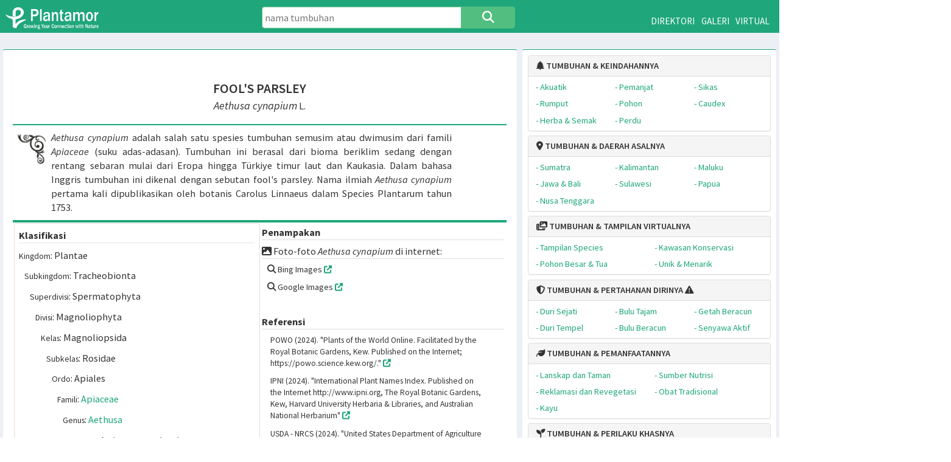

--- FILE ---
content_type: text/html; charset=UTF-8
request_url: https://plantamor.com/species/profile/aethusa/cynapium
body_size: 9107
content:
<!DOCTYPE html>
<html lang="id">
<head>
 

 <!-- Google tag (gtag.js) -->
	<script async src="https://www.googletagmanager.com/gtag/js?id=G-LK4DHBDX2N"></script>
	<script>
		window.dataLayer = window.dataLayer || [];
		function gtag(){dataLayer.push(arguments);}
		gtag('js', new Date());
		gtag('config', 'G-LK4DHBDX2N');
	</script>
	<script async src="https://pagead2.googlesyndication.com/pagead/js/adsbygoogle.js?client=ca-pub-4730872291972291"
     crossorigin="anonymous">
	 </script>  
    <meta charset="UTF-8">
	<title>Aethusa cynapium</title>
	<meta name="description" content="Profil spesies Aethusa cynapium" />
	<meta name="keywords" content="" />
    <meta content='width=device-width, initial-scale=1, user-scalable=no' name='viewport' />
	<link href="https://plantamor.com/assets/plantamor/plantamor.css" rel="stylesheet" type="text/css" />
    <link href="https://plantamor.com/assets/bootstrap/css/bootstrap.min.css" rel="stylesheet" type="text/css" />    
    <link href="https://plantamor.com/assets/bootstrap/css/bootstrap-toggle.min.css" rel="stylesheet" type="text/css" /> 
    <link href="https://plantamor.com/assets/dist/css/AdminLTE.min.css" rel="stylesheet" type="text/css" />
    <link href="https://plantamor.com/assets/dist/css/skins/_all-skins.min.css" rel="stylesheet" type="text/css" />
    <link href="https://plantamor.com/assets/plugins/jvectormap/jquery-jvectormap-1.2.2.css" rel="stylesheet" type="text/css" />
    <link href="https://plantamor.com/assets/plugins/bootstrap-wysihtml5/bootstrap3-wysihtml5.min.css" rel="stylesheet" type="text/css" />
	<link rel="stylesheet" type="text/css" href="https://cdnjs.cloudflare.com/ajax/libs/font-awesome/6.5.1/css/all.css"	/>
	<link rel="stylesheet" type="text/css" href="https://plantamor.com/assets/otfs/Font Awesome 7 Free-Solid-900.otf">	
	<script src="https://code.jquery.com/jquery-1.10.2.js"></script> 

<style> #map {min-height:500px; width: 100%;}</style>

</head><body> 
      <header class="main-header">
			<div class="row top-ribbon">
				<div class="col-md-4">
					<div class="top-logo" style="height:60px"><a class="top-menu-item" href="https://plantamor.com/"><img src="https://plantamor.com/assets/files/logo/logo.png" alt="Submit"  width="170" height="40" onClick="window.location.href='https://plantamor.com/'"></a></div>
				</div>
				
			<div class="col-md-4">
						<form action="https://plantamor.com/species/search" role="form" method="post" accept-charset="utf-8">
						<div class="row plantsearch" style="transform:translateY(30%)">
							<input type="search" class="searchTerm" style="border-color:#52be80" name="skw" value="" placeholder="nama tumbuhan">
							<button type="submit" class="searchButton" style="background-color:#52be80;border-color:#52be80"><i class="fa fa-search fa-lg"></i></button>
						</div>	
						</form>
			</div>
				
				
		<div class="col-md-4">
					<div class="top-menu" style="transform:translateY(5%)">
						<a class="top-menu-item" href="https://plantamor.com/species/directory/">DIREKTORI</a>
						<a class="top-menu-item" href="https://plantamor.com/species/gallery/">GALERI</a>
						<a class="top-menu-item" href="https://plantamor.com/virtual/visit/">VIRTUAL</a>
					</div>
				</div>
		</div>



						
				<div class="modal fade" id="login" tabindex="-1" role="dialog" aria-labelledby="evaModalLabel" aria-hidden="true">
					<div class="modal-dialog" role="document" >
						<div class="modal-content log-modal">	
							<div class="modal-header"  style="border-top-left-radius:5px;border-top-right-radius:5px;">
							<h3 class="modal-title" id="evaModalLabel"><i class="fa fa-sign-in fa-lg"></i> PLANTAMOR LOGIN</h3>
							<div  style="position:relative;display:inline-block;float:right;margin-top:-40px;margin-right:-10px;">
							<button type="button" class="close" data-dismiss="modal" aria-label="Close">
							<span aria-hidden="true"><i class="fa fa-times-circle fa-lg"></i></span>
							</button>
							</div>
							</div>
							    																<form action="https://plantamor.com/authentication" role="form" method="post" accept-charset="utf-8">
								
									<div class="row" style="margin:10px;padding:10px;">
									<div class="col-md-3" style="font-size:16px;">Username:</div>
									<div class="col-md-9" style="font-size:16px;"><input type="text" class="form-control" autocomplete="username" placeholder="Username" name="username" autofocus/></div>
									</div>
									<div class="row" style="margin:10px;padding:10px;">
									<div class="col-md-3" style="font-size:16px;">Password:</div>
									<div class="col-md-9" style="font-size:16px;"><input type="password" class="form-control" autocomplete="current-password" placeholder="Kata sandi" name="password"/></div>
									</div>
									<div class="row" style="margin:10px;padding:10px;">
										<div class="col-md-6" style="font-size:16px;">
											<button type="submit" name="cancel" class="btn btn-default btn-block btn-flat" value="cancel">Cancel</button>
										</div>
										<div class="col-md-6" style="font-size:16px;">
																						<input name="redirect" type="hidden" value="https://plantamor.com/species/profile/aethusa/cynapium">
											<button type="submit" class="btn btn-primary btn-block btn-flat">Login</button>
										</div>
									</div>
								</form>							</div>	
						</div>						
					</div>
						</header>				
				<div class="content-wrapper">
        <!-- Content Header (Page header) -->
        <div style="width:100%;clear:both"></div>
		<section class="content-header">
							
		
		<style>
		.spcrelated{
			position:relative;width:20px;height:10px;top:-10px;font-size:20px;font-weight:normal;border-radius:50%;	
			color:orange}
		#related{display:none;float:right;font-size:16px;
			max-width:300px;text-align:left;padding:3px;background:#FFFFCC;border-radius:4px;border:1px solid orange;}
		</style>

		<style>
		.plantsearch {max-width:500px; min-width:300px; position:relative;  margin:auto;  display:flex;}
		.searchTerm {width:100%;border:1px solid #1fa67a;padding:5px;border-radius: 5px 0 0 5px;outline:none;height:40px;font-size:125%;}
		.searchTerm:focus{color:#000;}
		.searchButton {border:2px solid #1fa67a;width:120px;height:40px;float:right;background:#1fa67a;color:#fff;text-align:center;font-size:125%;border-radius:0 5px 5px 0;cursor:pointer;outline:none;}
		</style>
		
		<div class="md-only" style="position:absolute"></div>

		</section>
        <section class="content">
           <div class="row"><!-- /.main row -->
<script type="text/javascript"> 
 
 $(document).ready(function(){
      $(".spcrelated").mouseenter(function() {
          $('#related').stop().show();
      });
      
      $(".spcrelated, #related").mouseleave(function() {
        if(!$('#related').is(':hover')){
          $('#related').hide();
        };
      });
}); 
</script><section class="col-md-8 connectedSortable">
   <div class="box box-info">
       	<div class="box-body no-padding">
		<div class="workspace-container">	<!-- wrapper starts -->
			<div class="workspace" style="min-height:900px;overflow:hidden" ><!-- workspace starts -->  <div class="row" style="font-size:20px; margin:10px; padding:2px">
</div>
<style>
.gnslatin{
position:relative;width:20px;height:10px;top:-10px;font-size:20px;font-weight:normal;border-radius:50%;	
color:orange}
.spclatin{
position:relative;width:20px;height:10px;top:-10px;font-size:20px;font-weight:normal;border-radius:50%;	
color:orange}
.spcyear{
position:relative;width:10px;height:10px;top:-10px;font-size:20px;font-weight:normal;border-radius:50%;	
color:grey}
#gnsmeaning{display:none;float:right;font-size:16px;max-width:300px;text-align:left;padding:3px;background:#FFFFCC;border-radius:4px;border:1px solid orange;}
#spcmeaning{display:none;font-size:16px;max-width:300px;text-align:left;padding:5px;background:#FFFFCC;border-radius:4px;border:1px solid orange;}
</style>

<div style="width:100%;clear:both;text-align:center;display:block;padding:2px;padding-top:30px">

<span style="font-size:24px;font-weight:600;">FOOL'S PARSLEY</span><br>
<span style="font-size:20px;">
<i>Aethusa</i>   
<i>cynapium</i></span><span style="font-size:18px;"> L.</span>
<div class="row" style="position:absolute;width:100%;top:110px;z-index:1000">
<div class="col-xs-6"><div id="gnsmeaning"></div></div>
<div class="col-xs-6"><div id="spcmeaning"></div></div>
</div>

</div>
<style type="text/css">
.thumbimage {
float:left;
width:100px;
position:relative;
padding:5px;
}
</style>

<div style="padding:2%">
	<div class="row" style="margin:auto;width:100%;font-size:18px;padding:2px;border-top:2px solid #1fa67a;border-bottom:2px solid #1fa67a;">
	
	<div class="col-xs-2" style="width:60px;height:60px;margin-top:12px;margin-left:0;background-image:url(https://plantamor.com/assets/files/gallery/ornamen.png);background-size:cover;">
	</div>
	<div class="col-xs-10" style="padding:8px;text-align:justify">
	<i>Aethusa cynapium</i> adalah salah satu spesies tumbuhan semusim atau dwimusim  dari famili <i>Apiaceae</i> (suku adas-adasan). Tumbuhan  ini berasal dari bioma  beriklim sedang dengan rentang sebaran mulai dari Eropa hingga Türkiye timur laut dan Kaukasia.  Dalam bahasa Inggris tumbuhan ini dikenal dengan sebutan fool's parsley. Nama ilmiah <i>Aethusa cynapium</i> pertama kali dipublikasikan oleh botanis Carolus Linnaeus dalam Species Plantarum tahun 1753.	</div>
	</div>	
	<div class="row" style="margin:auto;width:100%;font-size:18px;padding:2px;border-top:2px solid #1fa67a;border-bottom:2px solid #1fa67a;">
		 
		<div class="col-md-6" style="padding:8px;border-radius:3px;border:1px solid #ddd;">
		<div style='width:100%;font-size:18px'><div style='width:100%;font-weight:bold;border-bottom:1px solid #E5E5E5;margin-bottom:10px;'>Klasifikasi</div><div style='width:100%;padding-bottom:12px;padding-left:0px'><small>Kingdom</small>: Plantae</div><div style='width:100%;padding-bottom:12px;padding-left:10px'><small>Subkingdom</small>: Tracheobionta</div><div style='width:100%;padding-bottom:12px;padding-left:20px'><small>Superdivisi</small>: Spermatophyta</div><div style='width:100%;padding-bottom:12px;padding-left:30px'><small>Divisi</small>: Magnoliophyta</div><div style='width:100%;padding-bottom:12px;padding-left:40px'><small>Kelas</small>: Magnoliopsida</div><div style='width:100%;padding-bottom:12px;padding-left:50px'><small>Subkelas</small>: Rosidae</div><div style='width:100%;padding-bottom:12px;padding-left:60px'><small>Ordo</small>: Apiales</div><div style='width:100%;padding-bottom:12px;padding-left:70px'><small>Famili</small>: <a href="https://plantamor.com/species/in_family/apiaceae">Apiaceae</a></div><div style='width:100%;padding-bottom:12px;padding-left:80px'><small>Genus</small>: <a href="https://plantamor.com/species/in_genus/aethusa">Aethusa</a></div><div style='width:100%;padding-bottom:12px;padding-left:90px'><small>Spesies</small>: <i>Aethusa cynapium</i> L.</div></div><div style='width:100%;font-size:18px;padding-top:6px;padding-bottom:6px;margin-top:40px;margin-bottom:20px;line-height:120%;'><div style='width:100%;font-weight:bold;border-bottom:1px solid #E5E5E5;margin-bottom:10px;'>Nama Umum</div><div class="row" style="padding-top:8px"><div class="col-xs-3" style="padding-left:18px;font-size:16px">Inggris:</div><div class="col-xs-9" style="padding-left:8px"> fool's parsley</div></div></div> 
		</div>
				
		 
		<div class="col-md-6" style="padding:4px;">
		
		<div style="margin-bottom:8px;border-bottom:1px solid #ddd;font-weight:bold">Penampakan</div>
		
								
				
								
									
							
											
								
							
							<div style="margin-bottom:8px;border-bottom:1px solid #ddd;"><i class="fa-solid fa-image"></i> Foto-foto <i>Aethusa cynapium</i> di internet:</div>
							<div class="row" style="padding-left:20px;width:100%;margin-bottom:30px;font-size:16px">
								<div class="col-xs-12">
																			<p><i class="fa fa-search"></i> Bing Images&nbsp;<a href="https://www.bing.com/images/search?q=%22Aethusa+cynapium%22" target="_blank"><span style="font-size:14px;"><i class="fa fa-external-link"></i></span></a> </p>
										<p><i class="fa fa-search"></i> Google Images&nbsp;<a href="http://images.google.com/images?q=%22Aethusa+cynapium%22" target="_blank"><span style="font-size:14px;"><i class="fa fa-external-link"></i></span></a></p>
																	</div>
							</div>
							
							
				
						
								
						
							
							<div style="margin-bottom:8px;border-bottom:1px solid #ddd;font-weight:bold">Referensi</div>
							<div class="row" style="padding-left:20px;width:100%;margin-bottom:12px;">
														<div class="row" style="padding-left:20px;width:100%;margin-bottom:12px;font-size:15px">
								<div class="col-xs-12">
								POWO (2024). "Plants of the World Online. Facilitated by the Royal Botanic Gardens, Kew. Published on the Internet; https://powo.science.kew.org/."
								 <a href="https://powo.science.kew.org/taxon/urn:lsid:ipni.org:names:837341-1" target="_blank"> <span style="font-size:14px;"><i class="fa fa-external-link"></i></span></a>
								</div>
							</div>
							
														<div class="row" style="padding-left:20px;width:100%;margin-bottom:12px;font-size:15px">
								<div class="col-xs-12">
								IPNI (2024). "International Plant Names Index. Published on the Internet http://www.ipni.org, The Royal Botanic Gardens, Kew, Harvard University Herbaria & Libraries, and Australian National Herbarium"
								 <a href="https://www.ipni.org/n/837341-1" target="_blank"><span style="font-size:14px;"><i class="fa fa-external-link"></i></span></a>
								</div>
							</div>
							
														<div class="row" style="padding-left:20px;width:100%;margin-bottom:12px;font-size:15px">
								<div class="col-xs-12">
								USDA - NRCS (2024). "United States Department of Agriculture - Natural Resources Conservation Service", Plant Profile.
									<a href="https://plants.usda.gov/plant-profile/AECY2" target="_blank"><span style="font-size:14px;"><i class="fa fa-external-link"></i></span></a>
								</div>
							</div>
														</div>
							<div style="margin-bottom:8px;border-bottom:1px solid #ddd;">Penelusuran lebih jauh tentang <i>Aethusa cynapium</i>:</div>

							<div class="row" style="padding-left:20px;width:100%;margin-bottom:12px;">
								<div class="col-xs-12" style="margin-bottom:8px;">
								<script async src="https://cse.google.com/cse.js?cx=fec517f2956a8c1b1"></script>
								<div class="gcse-search"></div>								
								</div>
							</div>
						</div>						
				</div>	
				
				
				</div>
			</div>
				<div style="clear: both"></div>

	<div><!-- workspace ends -->  
</div>	<!-- wrapper ends -->	
		</div><!-- /.box-body -->
	</div><!-- /.box -->
</section><!-- /.Left col -->
            <section class="col-md-4 connectedSortable">
                <div class="box box-info">
                  	<div class="box-header">
    <style>.csv_list{display:inline-block;width:200px;padding:4px}</style>

	<div class="panel panel-default" style="font-size:16px;margin-bottom:8px">
	  <div class="panel-heading">
        <h4 class="panel-title">
          <a data-toggle="collapse" data-parent="#plantaria" href="#exotic" style="font-weight:600"><i class="fa-solid fa-tree"></i> TUMBUHAN & KEINDAHANNYA</a></h4>
      </div>
      <div id="exotic" class="panel-collapse collapse in">
              <div class="panel-body" style="padding:4px;">
										
				<div class="row" style="width:100%; margin:auto;">	
					<div class="col-xs-4">
					
					<div class="csv_list">
					<a href="https://plantamor.com/species/exotics/aquatic">
					<span style="font-weight:400;">- Akuatik</span></a>
					</div>
					
					<div class="csv_list">
					<a href="https://plantamor.com/species/exotics/grass">
					<span style="font-weight:400;">- Rumput</span></a>
					</div>
					<div class="csv_list">
					<a href="https://plantamor.com/species/exotics/herb">
					<span style="font-weight:400;">- Herba & Semak</span></a>
					</div>
					
					</div>
					<div class="col-xs-4">
					
					<div class="csv_list">
					<a href="https://plantamor.com/species/exotics/climber">
					<span style="font-weight:400;">- Pemanjat</span></a>
					</div>
					
					
					<div class="csv_list">
					<a href="https://plantamor.com/species/exotics/tree">
					<span style="font-weight:400;">- Pohon</span></a>
					</div>
					
					<div class="csv_list">
					<a href="https://plantamor.com/species/exotics/shrub">
					<span style="font-weight:400;">- Perdu</span></a>
					</div>
					
					</div>
					<div class="col-xs-4">
					
					<div class="csv_list">
					<a href="https://plantamor.com/species/exotics/cycad">
					<span style="font-weight:400;">- Sikas</span></a>
					</div>
					
					<div class="csv_list">
					<a href="https://plantamor.com/species/exotics/caudex">
					<span style="font-weight:400;">- Caudex	</span>
					</a>
					</div>					
					
					</div>
				
				</div>
			</div>
		</div>
     </div>


	<div class="panel panel-default" style="font-size:16px;margin-bottom:8px">
	  <div class="panel-heading">
        <h4 class="panel-title">
          <a data-toggle="collapse" data-parent="#plantaria" href="#native" style="font-weight:600"><i class="fa-solid fa-location-dot"></i> TUMBUHAN & DAERAH ASALNYA</a></h4>
      </div>
      <div id="native" class="panel-collapse collapse in">
              <div class="panel-body" style="padding:4px;">
				<div class="row" style="width:100%; margin:auto;">	
					<div class="col-xs-4">
						<div class="csv_list">
						<a href="https://plantamor.com/species/native/sumatra">
						<span style="font-weight:400;">- 
						Sumatra
						</span>
						</a>
						</div>
						<div class="csv_list">
						<a href="https://plantamor.com/species/native/jawa">
						<span style="font-weight:400;">- 
						Jawa & Bali
						</span>
						</a>
						</div>
						<div class="csv_list">
						<a href="https://plantamor.com/species/native/nusa_tenggara">
						<span style="font-weight:400;">- 
						Nusa Tenggara
						</span>
						</a>
						</div>
					</div>
					<div class="col-xs-4">
						<div class="csv_list">
						<a href="https://plantamor.com/species/native/kalimantan">
						<span style="font-weight:400;">- 
						Kalimantan
						</span>
						</a>
						</div>
						<div class="csv_list">
						<a href="https://plantamor.com/species/native/sulawesi">
						<span style="font-weight:400;">-  
						Sulawesi</span>
						</a>
						</div>
					</div>
					<div class="col-xs-4">
						<div class="csv_list">
						<a href="https://plantamor.com/species/native/maluku">
						<span style="font-weight:400;#1fa67a">- 
						Maluku
						</span>
						</a>
						</div>
						<div class="csv_list">
						<a href="https://plantamor.com/species/native/papua">
						<span style="font-weight:400;#1fa67a">- 
						Papua
						</span>
						</a>
						</div>
					</div>
				</div>
			</div>
		</div>
     </div>

	<div class="panel panel-default" style="font-size:16px;margin-bottom:8px">
      <style>.csv_list{display:inline-block;width:300px;padding:4px}</style>
	  <div class="panel-heading">
        <h4 class="panel-title">
          <a data-toggle="collapse" data-parent="#plantaria" href="#virtual" style="font-weight:600"><i class="fa-solid fa-photo-film"></i> TUMBUHAN & TAMPILAN VIRTUALNYA</a></h4>
      </div>
      <div id="virtual" class="panel-collapse collapse in">
              <div class="panel-body" style="padding:4px;">
										
				<div class="row" style="width:100%; margin:auto;">	
					<div class="col-xs-6">
						<div class="csv_list">
						<a href="https://plantamor.com/virtual/visit/0/1/algns/alcnt/0/1">
						<span style="font-weight:400;">- 
						Tampilan Species
						</span>
						</a>
						</div>

						<div class="csv_list">
						<a href="https://plantamor.com/virtual/visit/0/4/algns/alcnt/0/1">
						<span style="font-weight:400;">- 
						Pohon Besar & Tua
						</span>
						</a>
						</div>

					</div>

					<div class="col-xs-6">
						<div class="csv_list">
						<a href="https://plantamor.com/virtual/visit/0/2/algns/alcnt/0/1">
						<span style="font-weight:400;">- 
						Kawasan Konservasi
						</span>
						</a>
						</div>
					
						<div class="csv_list">
						<a href="https://plantamor.com/virtual/visit/0/3/algns/alcnt/0/1">
						<span style="font-weight:400;">- 
						Unik & Menarik
						</span>
						</a>
						</div>
					</div>
			
				</div>
			</div>
		</div>
     </div>

	<div class="panel panel-default" style="font-size:16px;margin-bottom:8px">
	  <div class="panel-heading">
        <h4 class="panel-title">
          <a data-toggle="collapse" data-parent="#plantaria" href="#defense" style="font-weight:600"><i class="fa-solid fa-shield-halved"></i> TUMBUHAN & PERTAHANAN DIRINYA</a> <span style="font-weight:800"> <i class="fa-solid fa-triangle-exclamation"></i></span></h4>
      </div>
      <div id="defense" class="panel-collapse collapse in">
              <div class="panel-body" style="padding:4px;">
										
				<div class="row" style="width:100%; margin:auto;">	
					<div class="col-xs-4">
						<div class="csv_list">
							<span style="color:#1fa67a;">- 
							Duri Sejati
							</span>
							
						</div>

						<div class="csv_list">
							
							<span style="color:#1fa67a;">- 
							Duri Tempel
							</span>
							
						</div>						
					</div>
					<div class="col-xs-4">
						<div class="csv_list">
							
							<span style="color:#1fa67a;font-weight:400;">- 
							Bulu Tajam
							</span>
							
						</div>
						<div class="csv_list">
							
							<span style="color:#1fa67a;font-weight:400;">- 
							Bulu Beracun
							</span>
							
						</div>
						
					</div>
					<div class="col-xs-4">
						<div class="csv_list">
							<a href="https://plantamor.com/species/defense/605">
							<span style="font-weight:400;">- 
							Getah Beracun
							</span>
							</a>
						</div>
						
						<div class="csv_list">
							<a href="https://plantamor.com/species/defense/606/1">
							<span style="font-weight:400;">- 
							Senyawa Aktif
							</span>
							</a>
						</div>
					</div>
					
					</div>
				</div>
			</div>
		</div>



	<div class="panel panel-default" style="font-size:16px;margin-bottom:8px">
	  <div class="panel-heading">
        <h4 class="panel-title">
          <a data-toggle="collapse" data-parent="#plantaria" href="#usage" style="font-weight:600"><i class="fa-solid fa-leaf"></i> TUMBUHAN & PEMANFAATANNYA</a></h4>
      </div>
      <div id="usage" class="panel-collapse collapse in">
              <div class="panel-body" style="padding:4px;">
										
				<div class="row" style="width:100%; margin:auto;">	
					<div class="col-xs-6">
					<div class="csv_list">
					
					<a href="https://plantamor.com/species/values/landscape">
					<span style="font-weight:400;">- 
					Lanskap dan Taman
					</span>
					</a>
					</div>

					<div class="csv_list">
					<a href="https://plantamor.com/species/values/recovery">
					<span style="font-weight:400;">- 
					Reklamasi dan Revegetasi
					</span>
					</a>
					</div>						
					
					<div class="csv_list">
					<a href="https://plantamor.com/species/timbers">
					<span style="font-weight:400;">- 
					Kayu
					</span>
					</a>
					</div>

					</div>
					<div class="col-xs-6">					
					<div class="csv_list">
					<a href="https://plantamor.com/species/nutrients">
					<span style="font-weight:400;">- 
					Sumber Nutrisi
					</span>
					</a>
					</div>

					<div class="csv_list">
					<a href="https://plantamor.com/species/medicinal">
					<span style="font-weight:400;">- 
					Obat Tradisional
					</span>
					</a>
					</div>
					
					</div>
				
					</div>
				</div>
			</div>
		</div>


	<div class="panel panel-default" style="font-size:16px;margin-bottom:8px">
	  <div class="panel-heading">
        <h4 class="panel-title">
          <a data-toggle="collapse" data-parent="#plantaria" href="#habit" style="font-weight:600"><i class="fa-solid fa-seedling"></i> TUMBUHAN & PERILAKU KHASNYA</a></h4>
      </div>
      <div id="habit" class="panel-collapse collapse in">
              <div class="panel-body" style="padding:4px;">

				<div class="row" style="width:100%; margin:auto;">	
					<div class="col-xs-6">
					<div class="csv_list">
					<a href="https://plantamor.com/species/carnivorous/carniv">
					<span style="font-weight:400;">- 
					Tumbuhan Karnivora
					</span>
					</a>
					</div>
					</div>

					<div class="col-xs-6">
					<div class="csv_list">
					<a href="https://plantamor.com/species/parasite/all">
					<span style="font-weight:400;">- 
					Tumbuhan Parasit
					</span>
					</a>
					</div>
					</div>

					<div class="col-xs-6">
					<div class="csv_list">
					<a href="https://plantamor.com/species/invasive/all">
					<span style="font-weight:400;">- 
					Tumbuhan Invasif
					</span>
					</a>
					</div>
					</div>
					
					<div class="col-xs-6">
					<div class="csv_list">
					<a href="https://plantamor.com/species/weeds/all">
					<span style="font-weight:400;">- 
					Tumbuhan Gulma
					</span>
					</a>
					</div>
					</div>
				
				</div>
			</div>
		</div>
     </div>



	<div class="panel panel-default" style="font-size:16px;margin-bottom:8px">
	  <div class="panel-heading">
        <h4 class="panel-title">
          <a data-toggle="collapse" data-parent="#plantaria" href="#protection" style="font-weight:600"><i class="fa-solid fa-file-shield"></i> TUMBUHAN & PERLINDUNGANNYA</a></h4>
      </div>
      <div id="protection" class="panel-collapse collapse in">
              <div class="panel-body" style="padding:4px;">

				<div class="row" style="width:100%; margin:auto;">	
				<div class="col-xs-4">
						<div class="csv_list">
						<a href="https://plantamor.com/species/protected/talas">
						<span style="font-weight:400;#1fa67a">- 
						Araceae
						</span>
						</a>
						</div>					

						<div class="csv_list">
						<a href="https://plantamor.com/species/protected/damar">
						<span style="font-weight:400;#1fa67a">- 
						Araucariaceae
						</span>
						</a>
						</div>					

						<div class="csv_list">
						<a href="https://plantamor.com/species/protected/pinang">
						<span style="font-weight:400;#1fa67a">- 
						Arecaceae
						</span>
						</a>
						</div>					

						<div class="csv_list">
						<a href="https://plantamor.com/species/protected/aster">
						<span style="font-weight:400;#1fa67a">- 
						Asteraceae
						</span>
						</a>
						</div>					

						<div class="csv_list">
						<a href="https://plantamor.com/species/protected/meranti">
						<span style="font-weight:400;#1fa67a">- 
						Dipterocarpaceae
						</span>
						</a>
						</div>	

					</div>	
					<div class="col-xs-4">						

						<div class="csv_list">
						<a href="https://plantamor.com/species/protected/polong">
						<span style="font-weight:400;#1fa67a">- 
						Fabaceae
						</span>
						</a>
						</div>					

						<div class="csv_list">
						<a href="https://plantamor.com/species/protected/kastanya">
						<span style="font-weight:400;#1fa67a">- 
						Fagaceae
						</span>
						</a>
						</div>					

					
						<div class="csv_list">
						<a href="https://plantamor.com/species/protected/medang">
						<span style="font-weight:400;#1fa67a">- 
						Lauraceae
						</span>
						</a>
						</div>					

						<div class="csv_list">
						<a href="https://plantamor.com/species/protected/panirak">
						<span style="font-weight:400;#1fa67a">- 
						Malvaceae
						</span>
						</a>
						</div>					

					
						<div class="csv_list">
						<a href="https://plantamor.com/species/protected/kendi">
						<span style="font-weight:400;#1fa67a">- 
						Nepenthaceae
						</span>
						</a>
						</div>	

					</div>	
					<div class="col-xs-4">						

						<div class="csv_list">
						<a href="https://plantamor.com/species/protected/anggrek">
						<span style="font-weight:400;#1fa67a">- 
						Orchidaceae
						</span>
						</a>
						</div>	
						
						<div class="csv_list">
						<a href="https://plantamor.com/species/protected/kerubut">
						<span style="font-weight:400;#1fa67a">- 
						Rafflesiaceae
						</span>
						</a>
						</div>

						<div class="csv_list">
						<a href="https://plantamor.com/species/protected/malur">
						<span style="font-weight:400;#1fa67a">- 
						Simaroubaceae
						</span>
						</a>
						</div>					

						<div class="csv_list">
						<a href="https://plantamor.com/species/protected/tampinur">
						<span style="font-weight:400;#1fa67a">- 
						Taxaceae
						</span>
						</a>
						</div>	
						
						<div class="csv_list">
						<a href="https://plantamor.com/species/protected/gaharu">
						<span style="font-weight:400;#1fa67a">- 
						Thymelaeaceae
						</span>
						</a>
						</div>

				
					</div>

				</div>
			</div>
		</div>
     </div>

	
	<div class="panel panel-default" style="font-size:16px;margin-bottom:8px">
	  <div class="panel-heading">
        <h4 class="panel-title">
          <a data-toggle="collapse" data-parent="#plantaria" href="#conservation" style="font-weight:600"><i class="fa-solid fa-signs-post"></i> TUMBUHAN & AREA KONSERVASINYA</a></h4>
      </div>
      <div id="conservation" class="panel-collapse collapse in">
              <div class="panel-body" style="padding:4px;">
										
				<div class="row" style="width:100%; margin:auto;">	
					<div class="col-xs-6">
					<div class="csv_list">
					<a href="https://plantamor.com/conservation/tn/index/">
					<span style="font-weight:400;">- 
					Taman Nasional
					</span>
					</a>
					</div>


					<div class="csv_list">
					<a href="https://plantamor.com/conservation/hr/index/">
					<span style="font-weight:400;">- 
					Taman Hutan Raya
					</span>
					</a>
					</div>
					
					<div class="csv_list">
					<a href="https://plantamor.com/conservation/tw/index/">
					<span style="font-weight:400;">- 
					Taman Wisata Alam
					</span>
					</a>
					</div>

					</div>

					<div class="col-xs-6">
					
					<div class="csv_list">
					<a href="https://plantamor.com/conservation/kp/index/">
					<span style="font-weight:400;">- 
					Suaka & Pelestarian Alam
					</span>
					</a>
					</div>
					
					<div class="csv_list">
					<a href="https://plantamor.com/conservation/ca/index/">
					<span style="font-weight:400;">-  
					Cagar Alam</span>
					</a>
					</div>


					<div class="csv_list">
					<a href="https://plantamor.com/conservation/kr/index/">
					<span style="font-weight:400;#1fa67a">- 
					Kebun Raya
					</span>
					</a>
					</div>
					
					</div>
				
				</div>
			</div>
		</div>
     </div>



	<div class="panel panel-default" style="font-size:16px;margin-bottom:8px">
      <div class="panel-heading">
        <h4 class="panel-title">
          <a data-toggle="collapse" data-parent="#plantaria" href="#glossary" style="font-weight:600"><i class="fa fa-book"></i> TUMBUHAN & ARTI NAMA ILMIAHNYA</a></h4>
      </div>
      <div id="glossary" class="panel-collapse collapse in">
        <div class="panel-body">
						  
						<div class="csv_list">
						<a href="https://plantamor.com/library/latin">
						<span style="font-weight:400;">- 
						Glosari Nama Ilmiah Tumbuhan
						</span>
						</a>
						</div>		
											
		</div>
      </div>
    </div>

	<div class="panel panel-default" style="font-size:16px;margin-bottom:8px">
      <div class="panel-heading">
        <h4 class="panel-title">
		<a href="https://plantamor.com/home/about_us/">TENTANG KAMI</a></h4>
      </div>
      <div id="about" class="panel-collapse collapse in">

      
	  </div>
    </div>

	
	
	
	
<div style="height:40px;dispaly:block;clear:both"></div>
 	

<script async src="https://pagead2.googlesyndication.com/pagead/js/adsbygoogle.js"></script>
<!-- Ad20210418 -->
<ins class="adsbygoogle"
     style="display:block"
     data-ad-client="ca-pub-4730872291972291"
     data-ad-slot="8282313881"
     data-ad-format="auto"
     data-full-width-responsive="true"></ins>
<script>
     (adsbygoogle = window.adsbygoogle || []).push({});
</script>
<BR>


	
	
    	</div>
    </div>
 </div> 
<script>
var elem = document.documentElement;
function openFullscreen() {
  if (elem.requestFullscreen) {
    elem.requestFullscreen();
  } else if (elem.mozRequestFullScreen) { /* Firefox */
    elem.mozRequestFullScreen();
  } else if (elem.webkitRequestFullscreen) { /* Chrome, Safari & Opera */
    elem.webkitRequestFullscreen();
  } else if (elem.msRequestFullscreen) { /* IE/Edge */
    elem.msRequestFullscreen();
  }
}

function closeFullscreen() {
  if (document.exitFullscreen) {
    document.exitFullscreen();
  } else if (document.mozCancelFullScreen) {
    document.mozCancelFullScreen();
  } else if (document.webkitExitFullscreen) {
    document.webkitExitFullscreen();
  } else if (document.msExitFullscreen) {
    document.msExitFullscreen();
  }
}
</script>  
  
		</div>  
	</div>
</section><!-- right col -->
      		</div><!-- /.main row -->
		</section><!-- /.content -->
      </div><!-- /.content-wrapper -->

	
	
<script type='text/javascript' src='//code.jquery.com/jquery-1.9.1.js'></script>

<script type="text/javascript"> 
 $(document).ready(function(){
      $(".gnslatin").mouseenter(function() {
          $('#gnsmeaning').stop().show();
      });
      
      $(".gnslatin, #gnsmeaning").mouseleave(function() {
        if(!$('#gnsmeaning').is(':hover')){
          $('#gnsmeaning').hide();
        };
      });
}); 
 
 $(document).ready(function(){
      $(".spclatin").mouseenter(function() {
          $('#spcmeaning').stop().show();
      });
      
      $(".spclatin, #spcmeaning").mouseleave(function() {
        if(!$('#spcmeaning').is(':hover')){
          $('#spcmeaning').hide();
        };
      });
});  
</script>
 
 

<footer class="main-footer" style="height:50px;">
<div class="pull-right">

Version 1.2

</div>
<strong><a href="http://www.plantamor.com">PLANTAMOR</a></strong>


</footer>
<script type="text/javascript">
    function confirmdelete(){
        var agree = confirm("You are going to delete this data. Sure?");
        if(agree){
        return true;
        }else{
        return false;
        }
    }

  </script>
    </div><!-- ./wrapper -->
    <!-- jQuery 2.1.3 -->
    <script src="https://plantamor.com/assets/plugins/jQuery/jQuery-2.1.3.min.js"></script>
    <!-- jQuery UI 1.11.2 -->
    <script src="https://plantamor.com/assets/dist/js/jquery-ui.min.js" type="text/javascript"></script>
    <!-- Bootstrap 3.3.2 JS -->
    <script src="https://plantamor.com/assets/bootstrap/js/bootstrap.min.js" type="text/javascript"></script>  
    <!-- Bootstrap Toggle 2.2.o JS -->
    <script src="https://plantamor.com/assets/bootstrap/js/bootstrap-toggle.min.js" type="text/javascript"></script> 
    <!-- Sparkline -->
    <script src="https://plantamor.com/assets/plugins/sparkline/jquery.sparkline.min.js" type="text/javascript"></script>
    <!-- Bootstrap WYSIHTML5 -->
    <script src="https://plantamor.com/assets/plugins/bootstrap-wysihtml5/bootstrap3-wysihtml5.all.min.js" type="text/javascript"></script>
	<!-- Slimscroll -->
    <script src='https://plantamor.com/assets/plugins/fastclick/fastclick.min.js'></script>
    <!-- AdminLTE App -->
    <script src="https://plantamor.com/assets/dist/js/app.min.js" type="text/javascript"></script>
  


<script type="text/javascript">
    var _gaq = _gaq || [];
    _gaq.push(['_setAccount', 'UA-3078785-1']);
    _gaq.push(['_trackPageview']);
    (function() {
        var ga = document.createElement('script'); ga.type = 'text/javascript'; ga.async = true;
        ga.src = ('https:' == document.location.protocol ? 'https://ssl' : 'http://www') + '.google-analytics.com/ga.js';
        var s = document.getElementsByTagName('script')[0]; s.parentNode.insertBefore(ga, s);
    })();
</script>


  </body>
</html>



--- FILE ---
content_type: text/html; charset=utf-8
request_url: https://www.google.com/recaptcha/api2/aframe
body_size: 115
content:
<!DOCTYPE HTML><html><head><meta http-equiv="content-type" content="text/html; charset=UTF-8"></head><body><script nonce="MfRzu1ZGFnrWIslSoW9LpQ">/** Anti-fraud and anti-abuse applications only. See google.com/recaptcha */ try{var clients={'sodar':'https://pagead2.googlesyndication.com/pagead/sodar?'};window.addEventListener("message",function(a){try{if(a.source===window.parent){var b=JSON.parse(a.data);var c=clients[b['id']];if(c){var d=document.createElement('img');d.src=c+b['params']+'&rc='+(localStorage.getItem("rc::a")?sessionStorage.getItem("rc::b"):"");window.document.body.appendChild(d);sessionStorage.setItem("rc::e",parseInt(sessionStorage.getItem("rc::e")||0)+1);localStorage.setItem("rc::h",'1769350741845');}}}catch(b){}});window.parent.postMessage("_grecaptcha_ready", "*");}catch(b){}</script></body></html>

--- FILE ---
content_type: text/css
request_url: https://plantamor.com/assets/plantamor/plantamor.css
body_size: 1488
content:
/*
 * plantamor.css
 * -----------
 */
 
body {
  zoom: 90%;
}

a{
  	text-decoration:none;
}

a:hover {
    color: red;
text-decoration:underline;	
}

a:active {
    color: orange;
}
 
.top-ribbon{ 
padding-left:15px;padding-right:20px;background:#1fa67a;
}
.top-logo{ 
position:relative;display:inline-block;color:white;font-size:2em;padding-left:1%;padding-top:10px;font-weight:bold; 
} 
.log-modal{  
max-width:400px;margin-top:100px;padding:10px;border-radius:4px;background:whitesmoke;
} 

.con-modal{  
max-width:500px;margin-top:100px;padding:10px;border-radius:4px;background:whitesmoke;
} 

@media only screen and (max-width: 600px) {
      .md-only {
	  display:none;
	  }
 } 
@media only screen and (min-width: 600px) {
      .xs-only {
	  display:none;
	  }
}  
.top-menu{
   position:relative;display:inline-block;float:right;color:white;font-size:17px;padding-top:24px; 
} 
.top-menu-item{
display:inline;cursor:pointer;margin-right:8px;
}

.top-menu-login{
display:inline;cursor:pointer;margin-right:8px;font-size:14px;
}
a.top-menu-item{
color:white; !important;
}

a.top-menu-login{
color:white; !important;
}

.search-box{
height:40px;width:100%;padding-left:6px;border-radius:2px;
}

.login-as{
position:relative;display:inline-block;float:right;top:-10px;color:red;
}
a.top-menu-item a:hover{
color:red;
}
.pl-page-title{
width:100%;clear:both;text-align:center;display:block;padding:10px;font-size:24px;font-weight:bold;color:#1fa67a;
}
.pl-select-container{
width:100%; margin:auto;background:#fff;padding:4px;border-top:1px solid #1fa67a;
} 
.pl-select{
margin:3px;height:30px;font-size:15px;width:98%;background:ivory;
}

.pl-select-result{
width:100%;min-height:50px;margin:auto;margin-bottom:20px;border-bottom:1px solid #1fa67a;font-size:20px;color:#1fa67a;
}

.pl-select-title{
position:relative;top:22px;
}


.pl-display-number{
position:relative;top:28px;float:right;font-size:15px;
}

.abcd_block {
width:50px;height:50px;padding:1px 6px;background:#1fa67a;color:#ffffff;font-weight:bold
}

html {
  box-sizing: border-box;
}

*, *:before, *:after {
  box-sizing: inherit;
}

.image-grid {
  width: 100%;
  max-width: 1310px;
  margin:auto;
  overflow: hidden;
  padding: 10px 5px 0;
  }

.image__cell {
  float: left;
  position: relative;
  width:auto;
  max-width: 20%;
  height: auto;
  border:3px solid #fff;
  }

.image--basic {
	padding-top:1%;
	text-align:center;
	height:auto;
	width: auto;

}

.basic__img {
	width: auto;
	max-width: 100%;
	height: auto;
	max-height: 140px;
	padding:2px;
	}

.image__cell.is-collapsed .arrow--up {
  display: block;
  height: 10px;
  width: 100%;
  background:#fff;
}

.image--large {
  max-width: 90%;
  height: auto;
  max-height: 100%;
  display: block;
  margin: 0 auto;
  box-sizing: border-box;
 
 }

.image__cell.is-collapsed .image--basic {
  cursor: pointer;
}

.image__cell.is-expanded .image--expand {
  max-height: 800px;
  margin-bottom: 10px;
  
}

.image--expand {
  position: relative;
  left: -15px;
  right: -15px;
  padding: 0 5px;
  box-sizing: content-box;
  overflow: hidden;
  background: #222;
  max-height: 0;
  transition: max-height .5s ease-in-out,
              margin-bottom .1s .1s;
  width: 530%;
  text-align:center;
	z-index:60;
}

.image__cell:nth-of-type(5n+2) .image--expand {
  margin-left: -103%;
}

.image__cell:nth-of-type(5n+3) .image--expand {
  margin-left: -206%;
}

.image__cell:nth-of-type(5n+4) .image--expand {
  margin-left: -309%;
}

.image__cell:nth-of-type(5n+5) .image--expand {
  margin-left: -412%;
}

.image__cell:nth-of-type(5n+6) {
  clear: left;
}

.image__cell.is-expanded .arrow--up {
  display: block;
  border-bottom: 8px solid #222;
  border-left: 8px solid transparent;
  border-right: 8px solid transparent;
  height: 0;
  width: 0;
  margin: 2px auto 0;
  
}

.expand__close {
  position: absolute;
  top: 5px;
  right: 3%;
  color: #454545;
  font-size: 2.5em;
  line-height: 40px;
  text-decoration: none;
  font-weight: normal;
  z-index:2000;
}
.expand__close:before {
  color: whitesmoke;
  font-style: normal;
}

.expand__close:hover {
  color: #fff;
  text-decoration: none
}
.species_name {
  position:relative;
  width:90%;
  margin:auto;
  padding:4px;
  font-size:20px;
  color: #fff;
  text-align: center;
 
}
.species_name a:link { 
color: #fff;
}

.species_name a:hover { 
color: #dd4b39;
text-decoration:underline;
}

.species_name a { 
color: #fff;
}

.species_name a:hover { 
color: #dd4b39;
text-decoration:underline;
}	

.family { 
position:relative;
display:inline-block;
text-align:center;
padding-right:8px;
}

.fileUpload {
    position: relative;
    overflow: hidden;
    margin: 10px;
    background-color: #BDBDBD;
    height: 200px;
    width: 200px;
    text-align: center;
}
.fileUpload input.upload {
    position: absolute;
    top: 0;
    right: 0;
    margin: 0;
    padding: 0;
    font-size: 20px;
    cursor: pointer;
    opacity: 0;
    filter: alpha(opacity=0);
    height: 100%;
    text-align: center;
}
.custom-span{
	font-family: Arial; 
	font-weight: bold;
	font-size: 100px; 
	color: #FE57A1;
	}
	
#uploadFile{border: none;
margin-left: 10px; 
width: 200px;
}

.custom-para{
	font-family: arial;
	font-weight: bold;
	font-size: 24px; 
	color:#585858;
	}

.example-modal .modal {
   position: relative;
   top: auto;
   bottom: auto;
   right: auto;
   left: auto;
   display: block;
   z-index: 1;
}
.example-modal .modal {
 background: transparent!important;
}
.gale{
	position:relative;
	display:inline-block;
	margin:2px;
	max-width:150px;
	max-height:110px;
	}
.del{
	position:absolute;
	top:0;
	left:0;
	cursor:pointer;
	padding:0 6px;
	}

#img{
	width:17px;
	border:none;
	height:17px;
	margin-left:-20px;
	margin-bottom:91px;
	}

.abcd{
	text-align:center;
	}
.abcd img{
	height:100px;
	width:100px;
	padding:5px;
	border:1px solid #e8debd;
	}
	
 .fa { font-family: 'FontAwesome' !important; }


--- FILE ---
content_type: application/x-javascript
request_url: https://plantamor.com/assets/dist/js/app.min.js
body_size: 1874
content:
/*! AdminLTE app.js
 * ================
 * Main JS application file for AdminLTE v2. This file
 * should be included in all pages. It controls some layout
 * options and implements exclusive AdminLTE plugins.
 *
 * @Author  Almsaeed Studio
 * @Support <http://www.almsaeedstudio.com>
 * @Email   <support@almsaeedstudio.com>
 * @version 2.0.5
 * @license MIT <http://opensource.org/licenses/MIT>
 */
"use strict";function _init(){$.AdminLTE.layout={activate:function(){var a=this;a.fix(),a.fixSidebar(),$(window,".wrapper").resize(function(){a.fix(),a.fixSidebar()})},fix:function(){var a=$(".main-header").outerHeight()+$(".main-footer").outerHeight(),b=$(window).height(),c=$(".sidebar").height();$("body").hasClass("fixed")?$(".content-wrapper, .right-side").css("min-height",b-$(".main-footer").outerHeight()):b>=c?$(".content-wrapper, .right-side").css("min-height",b-a):$(".content-wrapper, .right-side").css("min-height",c)},fixSidebar:function(){return $("body").hasClass("fixed")?("undefined"==typeof $.fn.slimScroll&&console&&console.error("Error: the fixed layout requires the slimscroll plugin!"),void($.AdminLTE.options.sidebarSlimScroll&&"undefined"!=typeof $.fn.slimScroll&&($(".sidebar").slimScroll({destroy:!0}).height("auto"),$(".sidebar").slimscroll({height:$(window).height()-$(".main-header").height()+"px",color:"rgba(0,0,0,0.2)",size:"3px"})))):void("undefined"!=typeof $.fn.slimScroll&&$(".sidebar").slimScroll({destroy:!0}).height("auto"))}},$.AdminLTE.pushMenu=function(a){var b=this.options.screenSizes;$(a).click(function(a){a.preventDefault(),$(window).width()>b.sm-1?$("body").toggleClass("sidebar-collapse"):$("body").hasClass("sidebar-open")?($("body").removeClass("sidebar-open"),$("body").removeClass("sidebar-collapse")):$("body").addClass("sidebar-open")}),$(".content-wrapper").click(function(){$(window).width()<=b.sm-1&&$("body").hasClass("sidebar-open")&&$("body").removeClass("sidebar-open")})},$.AdminLTE.tree=function(a){var b=this;$("li a",$(a)).click(function(a){var c=$(this),d=c.next();if(d.is(".treeview-menu")&&d.is(":visible"))d.slideUp("normal",function(){d.removeClass("menu-open")}),d.parent("li").removeClass("active");else if(d.is(".treeview-menu")&&!d.is(":visible")){var e=c.parents("ul").first(),f=e.find("ul:visible").slideUp("normal");f.removeClass("menu-open");var g=c.parent("li");d.slideDown("normal",function(){d.addClass("menu-open"),e.find("li.active").removeClass("active"),g.addClass("active"),b.layout.fix()})}d.is(".treeview-menu")&&a.preventDefault()})},$.AdminLTE.boxWidget={activate:function(){var a=$.AdminLTE.options,b=this;$(a.boxWidgetOptions.boxWidgetSelectors.collapse).click(function(a){a.preventDefault(),b.collapse($(this))}),$(a.boxWidgetOptions.boxWidgetSelectors.remove).click(function(a){a.preventDefault(),b.remove($(this))})},collapse:function(a){var b=a.parents(".box").first(),c=b.find(".box-body, .box-footer");b.hasClass("collapsed-box")?(a.children(".fa-plus").removeClass("fa-plus").addClass("fa-minus"),c.slideDown(300,function(){b.removeClass("collapsed-box")})):(a.children(".fa-minus").removeClass("fa-minus").addClass("fa-plus"),c.slideUp(300,function(){b.addClass("collapsed-box")}))},remove:function(a){var b=a.parents(".box").first();b.slideUp()},options:$.AdminLTE.options.boxWidgetOptions}}if("undefined"==typeof jQuery)throw new Error("AdminLTE requires jQuery");$.AdminLTE={},$.AdminLTE.options={navbarMenuSlimscroll:!0,navbarMenuSlimscrollWidth:"3px",navbarMenuHeight:"200px",sidebarToggleSelector:"[data-toggle='offcanvas']",sidebarPushMenu:!0,sidebarSlimScroll:!0,enableBoxRefresh:!0,enableBSToppltip:!0,BSTooltipSelector:"[data-toggle='tooltip']",enableFastclick:!0,enableBoxWidget:!0,boxWidgetOptions:{boxWidgetIcons:{collapse:"fa fa-minus",open:"fa fa-plus",remove:"fa fa-times"},boxWidgetSelectors:{remove:'[data-widget="remove"]',collapse:'[data-widget="collapse"]'}},directChat:{enable:!0,contactToggleSelector:'[data-widget="chat-pane-toggle"]'},colors:{lightBlue:"#1fa67a",red:"#f56954",green:"#00a65a",aqua:"#00c0ef",yellow:"#f39c12",blue:"#0073b7",navy:"#001F3F",teal:"#39CCCC",olive:"#3D9970",lime:"#01FF70",orange:"#FF851B",fuchsia:"#F012BE",purple:"#8E24AA",maroon:"#D81B60",black:"#222222",gray:"#d2d6de"},screenSizes:{xs:480,sm:768,md:992,lg:1200}},$(function(){var a=$.AdminLTE.options;_init(),$.AdminLTE.layout.activate(),$.AdminLTE.tree(".sidebar"),a.navbarMenuSlimscroll&&"undefined"!=typeof $.fn.slimscroll&&$(".navbar .menu").slimscroll({height:"200px",alwaysVisible:!1,size:"3px"}).css("width","100%"),a.sidebarPushMenu&&$.AdminLTE.pushMenu(a.sidebarToggleSelector),a.enableBSToppltip&&$(a.BSTooltipSelector).tooltip(),a.enableBoxWidget&&$.AdminLTE.boxWidget.activate(),a.enableFastclick&&"undefined"!=typeof FastClick&&FastClick.attach(document.body),a.directChat.enable&&$(a.directChat.contactToggleSelector).click(function(){var a=$(this).parents(".direct-chat").first();a.toggleClass("direct-chat-contacts-open")}),$('.btn-group[data-toggle="btn-toggle"]').each(function(){var a=$(this);$(this).find(".btn").click(function(b){a.find(".btn.active").removeClass("active"),$(this).addClass("active"),b.preventDefault()})})}),function(a){a.fn.boxRefresh=function(b){function c(a){a.append(f),e.onLoadStart.call(a)}function d(a){a.find(f).remove(),e.onLoadDone.call(a)}var e=a.extend({trigger:".refresh-btn",source:"",onLoadStart:function(){},onLoadDone:function(){}},b),f=a('<div class="overlay"><div class="fa fa-refresh fa-spin"></div></div>');return this.each(function(){if(""===e.source)return void(console&&console.log("Please specify a source first - boxRefresh()"));var b=a(this),f=b.find(e.trigger).first();f.click(function(a){a.preventDefault(),c(b),b.find(".box-body").load(e.source,function(){d(b)})})})}}(jQuery),function(a){a.fn.todolist=function(b){var c=a.extend({onCheck:function(){},onUncheck:function(){}},b);return this.each(function(){"undefined"!=typeof a.fn.iCheck?(a("input",this).on("ifChecked",function(){var b=a(this).parents("li").first();b.toggleClass("done"),c.onCheck.call(b)}),a("input",this).on("ifUnchecked",function(){var b=a(this).parents("li").first();b.toggleClass("done"),c.onUncheck.call(b)})):a("input",this).on("change",function(){var b=a(this).parents("li").first();b.toggleClass("done"),c.onCheck.call(b)})})}}(jQuery);